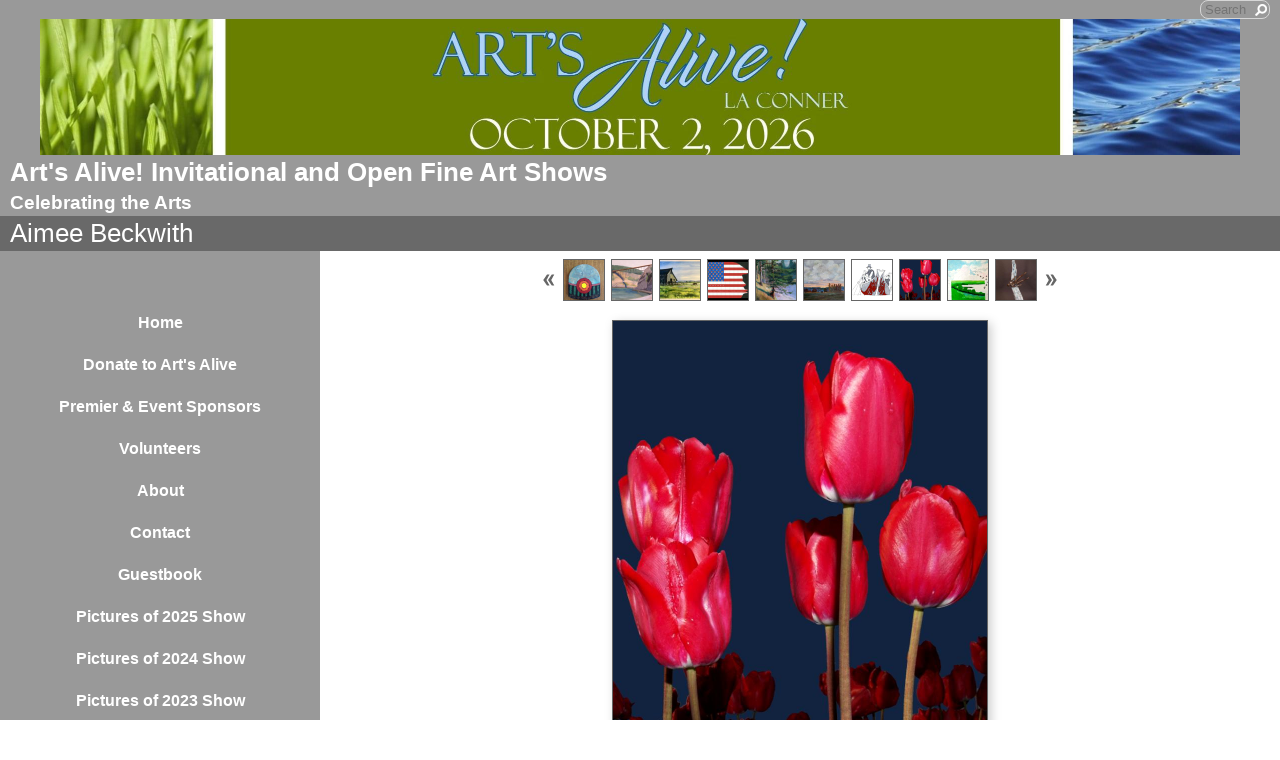

--- FILE ---
content_type: text/html;charset=utf-8
request_url: http://www.artsalivelaconner.com/2019-open-show/aimee-beckwith
body_size: 4271
content:
<!DOCTYPE HTML PUBLIC "-//W3C//DTD HTML 4.01 Transitional//EN" "http://www.w3.org/TR/html4/loose.dtd"><html><head><script type="text/javascript">document.cookie="TZ="+(new Date()).getTimezoneOffset()+";path=/";if(window.screen){document.cookie="Screen="+window.screen.width+"x"+window.screen.height+";path=/";}document.cookie="PixelRatio="+((window.devicePixelRatio===undefined)?1:window.devicePixelRatio)+";path=/";</script><title>Aimee Beckwith - Art&#39;s Alive!  Invitational and Open Fine Art Shows</title><link type="text/css" rel=stylesheet href="/res/responsive.css?v=1765039307"><link type="text/css" rel=stylesheet href="/style.css?v=1765039322"><meta http-equiv="Content-type" content="text/html; charset=UTF-8"><meta name="viewport" content="width=device-width, initial-scale=1.0"><meta name="apple-mobile-web-app-capable" content="yes"><link rel="apple-touch-icon" sizes="114x114" href="/apple-touch-icon-114x114.png"><link rel="apple-touch-icon" sizes="120x120" href="/apple-touch-icon-120x120.png"><link rel="apple-touch-icon" sizes="144x144" href="/apple-touch-icon-144x144.png"><link rel="apple-touch-icon" sizes="152x152" href="/apple-touch-icon-152x152.png"><link rel="apple-touch-icon" sizes="180x180" href="/apple-touch-icon-180x180.png"><meta name=description content="Tulips Photography 18 x 24 "><meta property="og:description" content="Tulips Photography 18 x 24 "><meta property="og:title" content="Aimee Beckwith"><link rel="image_src" href="http://www.artsalivelaconner.com/image/d4952706-05f94cd26f-43cfd602-i-0/Aimee-Beckwith.jpg"><meta property="og:image" content="http://www.artsalivelaconner.com/image/d4952706-05f94cd26f-43cfd602-i-0/Aimee-Beckwith.jpg"><meta property="og:image:width" content="225"><meta property="og:image:height" content="300"><meta property="og:type" content="website"><meta property="og:url" content="http://www.artsalivelaconner.com/2019-open-show/aimee-beckwith"><meta name=copyright content="Copyright &#169; 2026, Zhibit LLC"><meta name=keywords content="art, Collage/assemblage, Paintings, Visual arts, artist, United States, La Conner, Zhibit.org, Washington, Painting, Photography, online gallery, Collectable Art Work, Sculptures"><meta http-equiv="Content-Language" content="en-US"><script type="text/javascript" src="/res/head.js?v=1765039307"></script></head><body><table id=fullbody cellspacing=0 cellpadding=0 class=Table100><tr height=0><td><noscript><div>JavaScript must be enabled for proper operation of this website</div></noscript></td></tr><tr height="100%" valign=top><td><div id="bg" class=""><div id=bg_BGX><div id=bg_Pad align=left><div class=madjust><div id="pg" class=""><div id=pg_Pad align=left><table cellspacing=0 cellpadding=0 class=Table100><tr valign=top height="0%"><td><div id="hdr" class=""><div id=hdr_BGX><div id=hdr_Pad align=left><div id="tb" class=""><div id=tb_Pad align=right><table cellspacing=0 cellpadding=0 class="Silent Small"><tr valign=middle><td nowrap><form autocomplete=off method=GET action="/search" accept-charset="UTF-8"><input id=tbsearch noautofocus type=text name="q" maxlength=64 placeholder="Search"></form></td></tr></table></div></div><div id="bnr" class=""><div id=bnr_Pad align=center><img border=0 src="http://www.artsalivelaconner.com/image/ad00a1bc-02f08fdafb-43cfd602-l-51/Art-s-Alive-Invitational-and-Open-Fine-Art-Shows-Celebrating-the-Arts.jpg" width=1200 alt="Art&#39;s Alive!  Invitational and Open Fine Art Shows - Celebrating the Arts" title="Art&#39;s Alive!  Invitational and Open Fine Art Shows - Celebrating the Arts" disabled=1 inert=1 oncontextmenu="return false;"></div></div><div id="ttl" class=""><div id=ttl_Pad align=left><table width="100%" cellspacing=0 cellpadding=0><tr valign=middle><td width="100%" align=left><span class=SiteTitle><a class=Silent href="/">Art&#39;s Alive!  Invitational and Open Fine Art Shows</a></span><br><span class=SiteSubtitle>Celebrating the Arts</span></td><td width="1%">&nbsp;</td><td valign=top width="1%" class="rigid monly"><img src="/res/blank.gif" width=48 height=48 id=mobilemenutoggler onclick=toggleMobileMenu()></td></tr></table></div></div><div id="mmn" class=" mhide monly"><div id=mmn_Pad align=left><table class=Como_Bar width="100%"><tr valign=top><td width="1%" class="Como_Img rigid"><img src="/res/layout/circledarrow-right.png?i*mb=cccccc" alt="" width=16 height=16></td><td colspan=2 class=Como_Big width="99%"><a class="Menu" href="/">Home</a></td></tr><tr valign=top><td width="1%" class="Como_Img rigid"><img src="/res/layout/circledarrow-right.png?i*mb=cccccc" alt="" width=16 height=16></td><td colspan=2 class=Como_Big width="99%"><a class="Menu" href="/donate-to-art-s-alive">Donate to Art&#39;s Alive</a></td></tr><tr valign=top><td width="1%" class="Como_Img rigid"><img src="/res/layout/circledarrow-right.png?i*mb=cccccc" alt="" width=16 height=16></td><td colspan=2 class=Como_Big width="99%"><a class="Menu" href="/premier-event-sponsors">Premier &#38; Event Sponsors</a></td></tr><tr valign=top><td width="1%" class="Como_Img rigid"><img src="/res/layout/circledarrow-right.png?i*mb=cccccc" alt="" width=16 height=16></td><td colspan=2 class=Como_Big width="99%"><a class="Menu" href="/volunteers">Volunteers</a></td></tr><tr valign=top><td width="1%" class="Como_Img rigid"><img src="/res/layout/circledarrow-right.png?i*mb=cccccc" alt="" width=16 height=16></td><td colspan=2 class=Como_Big width="99%"><a class="Menu" href="/about">About</a></td></tr><tr valign=top><td width="1%" class="Como_Img rigid"><img src="/res/layout/circledarrow-right.png?i*mb=cccccc" alt="" width=16 height=16></td><td colspan=2 class=Como_Big width="99%"><a class="Menu" href="/contact">Contact</a></td></tr><tr valign=top><td width="1%" class="Como_Img rigid"><img src="/res/layout/circledarrow-right.png?i*mb=cccccc" alt="" width=16 height=16></td><td colspan=2 class=Como_Big width="99%"><a class="Menu" href="/guestbook">Guestbook</a></td></tr><tr valign=top><td width="1%" class="Como_Img rigid"><img src="/res/layout/circledarrow-right.png?i*mb=cccccc" alt="" width=16 height=16></td><td colspan=2 class=Como_Big width="99%"><a class="Menu" href="/pictures-of-2025-show">Pictures of 2025 Show</a></td></tr><tr valign=top><td width="1%" class="Como_Img rigid"><img src="/res/layout/circledarrow-right.png?i*mb=cccccc" alt="" width=16 height=16></td><td colspan=2 class=Como_Big width="99%"><a class="Menu" href="/pictures-of-2024-show">Pictures of 2024 Show</a></td></tr><tr valign=top><td width="1%" class="Como_Img rigid"><img src="/res/layout/circledarrow-right.png?i*mb=cccccc" alt="" width=16 height=16></td><td colspan=2 class=Como_Big width="99%"><a class="Menu" href="/pictures-of-2023-show">Pictures of 2023 Show</a></td></tr><tr valign=top><td width="1%" class="Como_Img rigid"><img src="/res/layout/circledarrow-right.png?i*mb=cccccc" alt="" width=16 height=16></td><td colspan=2 class=Como_Big width="99%"><a class="Menu" href="/pictures-of-2022-show">Pictures of 2022 Show</a></td></tr><tr valign=top><td width="1%" class="Como_Img rigid"><img src="/res/layout/circledarrow-right.png?i*mb=cccccc" alt="" width=16 height=16></td><td colspan=2 class=Como_Big width="99%"><a class="Menu" href="/pictures-of-2021-show">Pictures of 2021 Show</a></td></tr><tr valign=top><td width="1%" class="Como_Img rigid"><img src="/res/layout/circledarrow-right.png?i*mb=cccccc" alt="" width=16 height=16></td><td colspan=2 class=Como_Big width="99%"><a class="Menu" href="/pictures-of-2019-show">Pictures of 2019 Show</a></td></tr><tr valign=top><td width="1%" class="Como_Img rigid"><img src="/res/layout/circledarrow-right.png?i*mb=cccccc" alt="" width=16 height=16></td><td colspan=2 class=Como_Big width="99%"><a class="Menu" href="/2025-invitational-artists">2025 Invitational Artists</a></td></tr><tr valign=top><td width="1%" class="Como_Img rigid"><img src="/res/layout/circledarrow-right.png?i*mb=cccccc" alt="" width=16 height=16></td><td colspan=2 class=Como_Big width="99%"><a class="Menu" href="/2025-legends-gallery">2025 Legends Gallery</a></td></tr><tr valign=top><td width="1%" class="Como_Img rigid"><img src="/res/layout/circledarrow-right.png?i*mb=cccccc" alt="" width=16 height=16></td><td colspan=2 class=Como_Big width="99%"><a class="Menu" href="/2025-open-show">2025 Open Show</a></td></tr><tr valign=top><td width="1%" class="Como_Img rigid"><img src="/res/layout/circledarrow-right.png?i*mb=cccccc" alt="" width=16 height=16></td><td colspan=2 class=Como_Big width="99%"><a class="Menu" href="/2024-invitational-artists">2024 Invitational Artists</a></td></tr><tr valign=top><td width="1%" class="Como_Img rigid"><img src="/res/layout/circledarrow-right.png?i*mb=cccccc" alt="" width=16 height=16></td><td colspan=2 class=Como_Big width="99%"><a class="Menu" href="/2024-open-show">2024 Open Show</a></td></tr><tr valign=top><td width="1%" class="Como_Img rigid"><img src="/res/layout/circledarrow-right.png?i*mb=cccccc" alt="" width=16 height=16></td><td colspan=2 class=Como_Big width="99%"><a class="Menu" href="/2023-invitational-artists">2023 Invitational Artists</a></td></tr><tr valign=top><td width="1%" class="Como_Img rigid"><img src="/res/layout/circledarrow-right.png?i*mb=cccccc" alt="" width=16 height=16></td><td colspan=2 class=Como_Big width="99%"><a class="Menu" href="/2023-open-show">2023 Open Show</a></td></tr><tr valign=top><td width="1%" class="Como_Img rigid"><img src="/res/layout/circledarrow-right.png?i*mb=cccccc" alt="" width=16 height=16></td><td colspan=2 class=Como_Big width="99%"><a class="Menu" href="/2022-invitational-artists">2022 Invitational Artists</a></td></tr><tr valign=top><td width="1%" class="Como_Img rigid"><img src="/res/layout/circledarrow-right.png?i*mb=cccccc" alt="" width=16 height=16></td><td colspan=2 class=Como_Big width="99%"><a class="Menu" href="/2022-open-show">2022 Open Show</a></td></tr><tr valign=top><td width="1%" class="Como_Img rigid"><img src="/res/layout/circledarrow-right.png?i*mb=cccccc" alt="" width=16 height=16></td><td colspan=2 class=Como_Big width="99%"><a class="Menu" href="/2021-invitational-artists">2021 Invitational Artists</a></td></tr><tr valign=top><td width="1%" class="Como_Img rigid"><img src="/res/layout/circledarrow-right.png?i*mb=cccccc" alt="" width=16 height=16></td><td colspan=2 class=Como_Big width="99%"><a class="Menu" href="/2021-open-show">2021 Open Show</a></td></tr><tr valign=top><td width="1%" class="Como_Img rigid"><img src="/res/layout/circledarrow-right.png?i*mb=cccccc" alt="" width=16 height=16></td><td colspan=2 class=Como_Big width="99%"><a class="Menu" href="/2019-invitational-artists">2019 Invitational Artists</a></td></tr><tr valign=top><td width="1%" class="Como_Img rigid"><img src="/res/layout/circledarrow-right.png?i*mb=cccccc" alt="" width=16 height=16></td><td colspan=2 class=Como_Big width="99%"><a class="Menu MenuSel" href="/2019-open-show">2019 Open Show</a></td></tr></table></div></div><div id="pgttl" class=""><div id=pgttl_BGX><div id=pgttl_Pad align=left><h1>Aimee Beckwith</h1></div></div></div><div id="hmn" class=" mhide monly"><div id=hmn_Pad align=left></div></div></div></div></div></td></tr><tr valign=top height="100%"><td><div id="ctr" class=""><div id=ctr_BGX><div id=ctr_Pad align=center><table cellspacing=0 cellpadding=0 class=Table100><tr valign=top height="100%"><td width="25%" class=" mhide"><div id="navcol" class=" mhide"><div id=navcol_Pad align=left><div id="vmn" class=" mhide"><div id=vmn_Pad align=left><table class=Thames_Tbl><tr><td class=Thames_Row align=center><a class="Menu" href="/">Home</a></td></tr><tr><td class=Thames_Row align=center><a class="Menu" href="/donate-to-art-s-alive">Donate to Art&#39;s Alive</a></td></tr><tr><td class=Thames_Row align=center><a class="Menu" href="/premier-event-sponsors">Premier &#38; Event Sponsors</a></td></tr><tr><td class=Thames_Row align=center><a class="Menu" href="/volunteers">Volunteers</a></td></tr><tr><td class=Thames_Row align=center><a class="Menu" href="/about">About</a></td></tr><tr><td class=Thames_Row align=center><a class="Menu" href="/contact">Contact</a></td></tr><tr><td class=Thames_Row align=center><a class="Menu" href="/guestbook">Guestbook</a></td></tr><tr><td class=Thames_Row align=center><a class="Menu" href="/pictures-of-2025-show">Pictures of 2025 Show</a></td></tr><tr><td class=Thames_Row align=center><a class="Menu" href="/pictures-of-2024-show">Pictures of 2024 Show</a></td></tr><tr><td class=Thames_Row align=center><a class="Menu" href="/pictures-of-2023-show">Pictures of 2023 Show</a></td></tr><tr><td class=Thames_Row align=center><a class="Menu" href="/pictures-of-2022-show">Pictures of 2022 Show</a></td></tr><tr><td class=Thames_Row align=center><a class="Menu" href="/pictures-of-2021-show">Pictures of 2021 Show</a></td></tr><tr><td class=Thames_Row align=center><a class="Menu" href="/pictures-of-2019-show">Pictures of 2019 Show</a></td></tr><tr><td class=Thames_Row align=center><a class="Menu" href="/2025-invitational-artists">2025 Invitational Artists</a></td></tr><tr><td class=Thames_Row align=center><a class="Menu" href="/2025-legends-gallery">2025 Legends Gallery</a></td></tr><tr><td class=Thames_Row align=center><a class="Menu" href="/2025-open-show">2025 Open Show</a></td></tr><tr><td class=Thames_Row align=center><a class="Menu" href="/2024-invitational-artists">2024 Invitational Artists</a></td></tr><tr><td class=Thames_Row align=center><a class="Menu" href="/2024-open-show">2024 Open Show</a></td></tr><tr><td class=Thames_Row align=center><a class="Menu" href="/2023-invitational-artists">2023 Invitational Artists</a></td></tr><tr><td class=Thames_Row align=center><a class="Menu" href="/2023-open-show">2023 Open Show</a></td></tr><tr><td class=Thames_Row align=center><a class="Menu" href="/2022-invitational-artists">2022 Invitational Artists</a></td></tr><tr><td class=Thames_Row align=center><a class="Menu" href="/2022-open-show">2022 Open Show</a></td></tr><tr><td class=Thames_Row align=center><a class="Menu" href="/2021-invitational-artists">2021 Invitational Artists</a></td></tr><tr><td class=Thames_Row align=center><a class="Menu" href="/2021-open-show">2021 Open Show</a></td></tr><tr><td class=Thames_Row align=center><a class="Menu" href="/2019-invitational-artists">2019 Invitational Artists</a></td></tr><tr><td class=Thames_Row align=center><table class=Thames_Selected cellspacing=0 cellpadding=0><tr><td width=1 class=rigid><img src="/res/layout/triangle-right.png?i*mb=cccccc" alt="" width=16 height=16></td><td width=1>&nbsp;</td><td align=center><a class="Menu MenuSel" href="/2019-open-show">2019 Open Show</a></td><td width=1>&nbsp;</td><td width=1 class=rigid><img src="/res/layout/triangle-left.png?i*mb=cccccc" alt="" width=16 height=16></td></tr></table></td></tr></table></div></div></div></div></td><td width="75%" class=""><div id="body" class=""><div id=body_BGX><div id=body_Pad align=left><div id="cont" class=""><div id=cont_Pad align=center><div style='min-height:550px;text-align:left;'><table cellspacing=0 cellpadding=3 align=center><tr valign=middle><td align=right><a href="/2019-open-show/joyce-siniscal"><img src="/res/layout/arrows-left.png?i*mb=666666" alt="Previous" hoversrc="/res/layout/arrows-left.png?i*mb=000000" width=16 height=16><img class=ImgPreload src="/res/layout/arrows-left.png?i*mb=000000" alt=""></a></td><td align=center><a class=ArtLink href="/2019-open-show/tia-matthies"><img border=0 src="http://www.artsalivelaconner.com/image/6d55c1b3-05ef822135-43cfd602-t-0/Tia-Matthies.jpg" width=40 alt="Tia Matthies" title="Tia Matthies"></a></td><td align=center><a class=ArtLink href="/2019-open-show/john-pitts"><img border=0 src="http://www.artsalivelaconner.com/image/491fc903-05ef82e71b-43cfd602-t-0/John-Pitts.jpg" width=40 alt="John Pitts" title="John Pitts"></a></td><td align=center><a class=ArtLink href="/2019-open-show/charlene-hall"><img border=0 src="http://www.artsalivelaconner.com/image/88cba433-05f48c8b75-43cfd602-t-0/Charlene-Hall.jpg" width=40 alt="Charlene Hall" title="Charlene Hall"></a></td><td align=center><a class=ArtLink href="/2019-open-show/curtis-p-kemp"><img border=0 src="http://www.artsalivelaconner.com/image/8642d209-05f9082f20-43cfd602-t-2/Curtis-P-Kemp.jpg" width=40 alt="Curtis P. Kemp" title="Curtis P. Kemp"></a></td><td align=center><a class=ArtLink href="/2019-open-show/suzanne-powers"><img border=0 src="http://www.artsalivelaconner.com/image/44a53765-05f90d457a-43cfd602-t-0/Suzanne-Powers.jpg" width=40 alt="Suzanne Powers" title="Suzanne Powers"></a></td><td align=center><a class=ArtLink href="/2019-open-show/sharon-dennis"><img border=0 src="http://www.artsalivelaconner.com/image/8d00ea2d-05f921308c-43cfd602-t-0/Sharon-Dennis.jpg" width=40 alt="Sharon Dennis" title="Sharon Dennis"></a></td><td align=center><a class=ArtLink href="/2019-open-show/tom-beckwith"><img border=0 src="http://www.artsalivelaconner.com/image/1dba4689-05f94be324-43cfd602-t-0/Tom-Beckwith.jpg" width=40 alt="Tom Beckwith" title="Tom Beckwith"></a></td><td align=center><a class=ArtLink href="/2019-open-show/aimee-beckwith"><img border=0 src="http://www.artsalivelaconner.com/image/d4952706-05f94cd26f-43cfd602-t-0/Aimee-Beckwith.jpg" width=40 alt="Aimee Beckwith" title="Aimee Beckwith"></a></td><td align=center><a class=ArtLink href="/2019-open-show/marki-brown"><img border=0 src="http://www.artsalivelaconner.com/image/13fbed2b-05fd7fafef-43cfd602-t-0/Marki-Brown.jpg" width=40 alt="Marki Brown " title="Marki Brown "></a></td><td align=center><a class=ArtLink href="/2019-open-show/robert-gigliotti"><img border=0 src="http://www.artsalivelaconner.com/image/949770f4-05fd829840-43cfd602-t-0/Robert-Gigliotti.jpg" width=40 alt="Robert Gigliotti" title="Robert Gigliotti"></a></td><td align=left><a href="/2019-open-show/alex-kargopoltsev"><img src="/res/layout/arrows-right.png?i*mb=666666" alt="Next" hoversrc="/res/layout/arrows-right.png?i*mb=000000" width=16 height=16><img class=ImgPreload src="/res/layout/arrows-right.png?i*mb=000000" alt=""></a></td></tr></table><p><div align=center><span class="ArtLink ArtShadowBox"><img border=0 src="http://www.artsalivelaconner.com/image/d4952706-05f94cd26f-43cfd602-m-0/Aimee-Beckwith.jpg" width=374 alt="Aimee Beckwith" title="Aimee Beckwith" disabled=1 inert=1 oncontextmenu="return false;"></span><br><span class=TextTitle>Aimee Beckwith</span><p>$175<br><small class=Faded>sold</small></div><p>Tulips<div>Photography</div><div>18 x 24</div><p><div class=DashedLine>&nbsp;</div><br><div class=row><div class="col-2 col-4m"><div class="fb-like" data-action="like" data-href="http://www.artsalivelaconner.com/2019-open-show/aimee-beckwith" data-send="false" data-layout="button_count" data-size="small" data-width="100" data-colors-scheme="light" data-show-faces="false" data-share="false" data-font="arial"></div><div id="fb-root"></div><script async defer crossorigin="anonymous" src="https://connect.facebook.net/en_US/sdk.js#xfbml=1&version=v18.0"></script></div><div class="col-2 col-4m"><a class="twitter-share-button" href="https://twitter.com/intent/tweet?text=Aimee+Beckwith&url=http%3a%2f%2fwww.artsalivelaconner.com%2f2019-open-show%2faimee-beckwith">Tweet</a><script>window.twttr = (function(d, s, id) {var js, fjs = d.getElementsByTagName(s)[0],t = window.twttr || {};if (d.getElementById(id)) return t;js = d.createElement(s);js.id = id;js.src = "https://platform.twitter.com/widgets.js";fjs.parentNode.insertBefore(js, fjs);t._e = [];t.ready = function(f) {t._e.push(f);};return t;}(document, "script", "twitter-wjs"));</script></div><div class="col-2 col-4m"><a data-pin-config="beside" href="//pinterest.com/pin/create/button/?url=http://www.artsalivelaconner.com/2019-open-show/aimee-beckwith&amp;media=http://www.artsalivelaconner.com/image/d4952706-05f94cd26f-43cfd602-i-0/Aimee-Beckwith.jpg&amp;description=Aimee+Beckwith" data-pin-do="buttonPin"><img src="//assets.pinterest.com/images/pidgets/pin_it_button.png"></a><script type="text/javascript" src="//assets.pinterest.com/js/pinit.js" async></script></div><div class="col-2 col-4m"><span class=AddThis><div class="addthis_toolbox addthis_default_style "><a class="addthis_counter addthis_pill_style"></a></div><script type="text/javascript">var addthis_config={username: "zhibit", ui_header_color: "#4c4c4c", ui_header_background: "#f2f2f2", ui_language: "en", ui_cobrand: "Zhibit.org"};</script><script type="text/javascript" src="//s7.addthis.com/js/300/addthis_widget.js#pubid=zhibit" async></script></span></div></div><br><small class=Faded>Be the first to <a rel=nofollow class=Faded href="javascript:nothing();" onclick="ajaxInsertHTML('/inlinecomment?tt=a&#38;id=05bb5d00-05f94ccdf5-43cfd602','cmtbox0');this.parentNode.style.display='none';return false;">post a comment</a>.</small><div id=cmtbox0></div><br></div></div></div><div id="ftr" class=""><div id="ftr_Mgn"><div id=ftr_Pad align=left><div class="Small Silent"><div align=center>&nbsp;Art&#39;s Alive! La Conner  &#8226; <span class=NOBR>La Conner, WA</span> &#8226; <span class=NOBR>772-766-3523</span></div><div align=center><nobr>Copyright &#169; 2026</nobr></div><br><a href="/rss">RSS</a> | </div></div></div></div></div></div></div></td></tr></table></div></div></div></td></tr></table></div></div></div></div></div></div></td></tr></table><script type="text/javascript" src="/res/master.js?v=1765039307"></script><script type="text/javascript" src="/res/view.js?v=1765039307"></script><div class=NoShow><script async src="https://www.googletagmanager.com/gtag/js?id=G-DLNGQF46V6"></script><script>window.dataLayer = window.dataLayer || [];function gtag(){dataLayer.push(arguments);}gtag('js', new Date());gtag('config', 'G-DLNGQF46V6');</script></div></body></html>